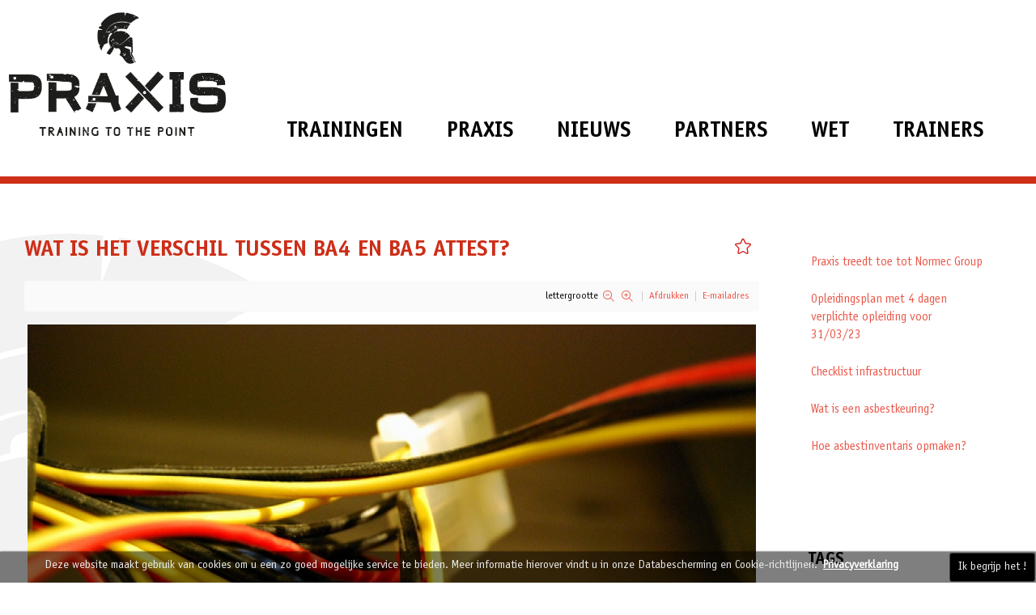

--- FILE ---
content_type: text/html; charset=utf-8
request_url: https://www.praxistraining.be/nieuw/item/334-wat-is-een-ba4-ba5-attest
body_size: 7806
content:
<!DOCTYPE HTML><html lang=nl-nl dir=ltr data-config='{"twitter":0,"plusone":0,"facebook":0,"style":"praxistraining"}'><head><meta charset=utf-8><meta http-equiv=X-UA-Compatible content="IE=edge"><meta name=viewport content="width=device-width, initial-scale=1"><base href=https://www.praxistraining.be/nieuw/item/334-wat-is-een-ba4-ba5-attest /><meta name=keywords content="BA4, BA5, elektriciteit, preventie, wetgeving, attest, praxis, praxis training, training to the point"/><meta name=title content="Wat is het verschil tussen BA4 en BA5 attest?"/><meta name=author content=PraxisTraining /><meta http-equiv=content-type content="text/html; charset=utf-8"/><meta name=description content="Praxis verzamelt voor u interessante nieuwsberichten machines, klanten, partners, wetgeving en arbeidsongevallen"/><meta name=generator content="Joomla! - Open Source Content Management"/><title>Wat is het verschil tussen BA4 en BA5 attest?</title><link href=/templates/praxis/favicon.ico rel="shortcut icon" type=image/vnd.microsoft.icon /><link href=/media/k2/assets/css/magnific-popup.css?v2.7.0 rel=stylesheet /><link href=/media/k2/assets/css/k2.fonts.css?v2.7.0 rel=stylesheet /><link href=/components/com_k2/css/k2.css?v2.7.0 rel=stylesheet /><link href=/components/com_rsform/assets/calendar/calendar.css rel=stylesheet /><link href=/components/com_rsform/assets/css/front.css rel=stylesheet /><link href=/media/plg_jchoptimize/css/pro-jquery.lazyloadxt.fadein.css rel=stylesheet /><link rel=stylesheet href=/media/plg_jchoptimize/assets/nz/0/003fb868ff67f6cffeebcb124c127a8c.css /> <script src=/media/plg_jchoptimize/assets/nz/0/cb3e133d18383fc2fbf224c3c9590253.js></script> <script src=/media/k2/assets/js/jquery.magnific-popup.min.js?v2.7.0></script> <script src="/media/k2/assets/js/k2.frontend.js?v2.7.0&amp;sitepath=/"></script> <script src=/components/com_rsform/assets/js/scriptnew.js></script> <script src=/media/plg_jchoptimize/js/pro-jquery.lazyloadxt.js></script> <script src=/media/plg_jchoptimize/assets/nz/1/cb3e133d18383fc2fbf224c3c9590253.js></script> <script src=/media/widgetkit/uikit-5162a8c4.js></script> <script src=/media/widgetkit/wk-scripts-574737ea.js></script> <script>jQuery(document).ready(function($){$("#cookiesck").remove();$("body").append("<div id=\"cookiesck\"/>");$("#cookiesck").append("<span class=\"cookiesck_inner\">Deze website maakt gebruik van cookies om u een zo goed mogelijke service te bieden. Meer informatie hierover vindt u in onze Databescherming en Cookie-richtlijnen.</span>").append("<a href=\"/images/WETGEVING/PRIVACYBELEID-GDPR.pdf\"  target=\"_blank\" id=\"cookiesck_leesmore\">Privacyverklaring</a>").append("<div id=\"cookiesck_accept\">Ik begrijp het !</div>").append("<div style=\"clear:both;\"></div>");});jQuery(document).ready(function(){function setCookie(c_name,value,exdays)
{var exdate=new Date();exdate.setDate(exdate.getDate()+exdays);var c_value=escape(value)+((exdays==null)?"":"; expires="+exdate.toUTCString())+"; path=/";document.cookie=c_name+"="+c_value;}
function readCookie(name){var nameEQ=name+"=";var cooks=document.cookie.split(';');for(var i=0;i<cooks.length;i++){var c=cooks[i];while(c.charAt(0)==' ')c=c.substring(1,c.length);if(c.indexOf(nameEQ)==0)return c.substring(nameEQ.length,c.length);}
return null;}
var $cookieck=jQuery('#cookiesck');var $jb_infoaccept=jQuery('#cookiesck_accept');var cookiesck=readCookie('cookiesck');$cookieck.hide();if(!(cookiesck=="yes")){$cookieck.show();$jb_infoaccept.click(function(){setCookie("cookiesck","yes",365);jQuery.post('https://www.praxistraining.be/nieuw/item/334-wat-is-een-ba4-ba5-attest','set_cookie=1',function(){});$cookieck.slideUp('slow');});}});jQuery.extend(jQuery.lazyLoadXT,{selector:'img[data-jchll=true]',forceLoad:true});jQuery(window).on('ajaxComplete',function(){setTimeout(function(){jQuery(window).lazyLoadXT();},50);});</script><link rel=apple-touch-icon-precomposed href=/templates/praxis/apple_touch_icon.png> <script src=/media/plg_jchoptimize/assets/nz/2/cb3e133d18383fc2fbf224c3c9590253.js></script> <script src=/templates/praxis/warp/vendor/uikit/js/components/autocomplete.js></script> <script src=/templates/praxis/warp/vendor/uikit/js/components/search.js></script> <script src=/templates/praxis/warp/vendor/uikit/js/components/tooltip.js></script> <script src=/media/plg_jchoptimize/assets/nz/3/cb3e133d18383fc2fbf224c3c9590253.js></script> <script>(function(w,d,s,l,i){w[l]=w[l]||[];w[l].push({'gtm.start':new Date().getTime(),event:'gtm.js'});var f=d.getElementsByTagName(s)[0],j=d.createElement(s),dl=l!='dataLayer'?'&l='+l:'';j.async=true;j.src='https://www.googletagmanager.com/gtm.js?id='+i+dl;f.parentNode.insertBefore(j,f);})(window,document,'script','dataLayer','GTM-N4KV2K8J');</script> <script async src="https://www.googletagmanager.com/gtag/js?id=G-VW67TLBBBY"></script> <script>window.dataLayer=window.dataLayer||[];function gtag(){dataLayer.push(arguments);}
gtag('js',new Date());gtag('config','G-VW67TLBBBY');</script><link rel=icon href=/favicon.ico><link rel=apple-touch-icon sizes=57x57 href=/apple-icon-57x57.png><link rel=apple-touch-icon sizes=60x60 href=/apple-icon-60x60.png><link rel=apple-touch-icon sizes=72x72 href=/apple-icon-72x72.png><link rel=apple-touch-icon sizes=76x76 href=/apple-icon-76x76.png><link rel=apple-touch-icon sizes=114x114 href=/apple-icon-114x114.png><link rel=apple-touch-icon sizes=120x120 href=/apple-icon-120x120.png><link rel=apple-touch-icon sizes=144x144 href=/apple-icon-144x144.png><link rel=apple-touch-icon sizes=152x152 href=/apple-icon-152x152.png><link rel=apple-touch-icon sizes=180x180 href=/apple-icon-180x180.png><link rel=icon type=image/png sizes=192x192 href=/android-icon-192x192.png><link rel=icon type=image/png sizes=32x32 href=/favicon-32x32.png><link rel=icon type=image/png sizes=96x96 href=/favicon-96x96.png><link rel=icon type=image/png sizes=16x16 href=/favicon-16x16.png><link rel=manifest href=/site.webmanifest><link rel=mask-icon href=/safari-pinned-tab.svg color=#cd2d17><meta name=msapplication-TileColor content=#cd2d17><meta name=msapplication-config content=/browserconfig.xml><meta name=theme-color content=#ffffff><noscript><style>img[data-jchll=true]{display:none}</style> </noscript> </head><body class="tm-sidebar-b-right tm-sidebars-1 tm-noblog"><noscript><iframe src="https://www.googletagmanager.com/ns.html?id=GTM-N4KV2K8J"
height=0 width=0 style=display:none;visibility:hidden></iframe></noscript><nav class=tm-navbar><div class="uk-container uk-container-center"><div class=tm-navbar-center><div class="center tm-nav-logo uk-visible-large"> <a class=center href=https://www.praxistraining.be><style>*{padding:0;margin:0}.fit{max-width:100%;max-height:100%}.center{display:block;margin:auto}</style><p><img class="center fit" src=/images/LOGO-PRAXIS.png srcset="" alt="Praxis Training" width=268 height=153 /></p></a> </div><div class="tm-nav uk-visible-large"><div class=tm-nav-wrapper><ul class="uk-navbar-nav uk-hidden-small" data-uk-scrollspy-nav="{closest: 'li', smoothscroll: true}"> <li><a href=/opleidingen>Trainingen</a></li><li><a href=/over-praxis>PRAXIS</a></li><li><a href=/nieuw>Nieuws</a></li><li class=uk-active><a href=#top class=displaynone></a></li><li><a href=/partners>Partners</a></li><li><a href=/wetgeving-veiligheid>Wet</a></li><li><a href=/trainers>Trainers</a></li></ul></div></div> <a href=#offcanvas class="uk-navbar-toggle uk-hidden-large uk-navbar-flip" data-uk-offcanvas></a> <div class="uk-navbar-content uk-hidden-large"><a class=tm-logo-small href=https://www.praxistraining.be> <img src=/images/LOGOMobile2.png srcset="" alt=logo width=232 height=160 class="uk-responsive-height uk-responsive-width"/></a></div></div></div></nav><div class=tm-wrapper><div id=tm-middle class=tm-block><div><div class="uk-container uk-container-center"><div class="tm-middle uk-grid" data-uk-grid-match data-uk-grid-margin><div class="tm-main uk-width-medium-3-4"> <main class=tm-content><div id=system-message-container> </div> <span id=startOfPageId334></span> <div id=k2Container class="itemView itemIsFeatured"><div class=itemHeader><h2 class=itemTitle> Wat is het verschil tussen BA4 en BA5 attest? </h2></div><div class=itemToolbar><ul> <li> <span class=itemTextResizerTitle>lettergrootte</span> <a href=# id=fontDecrease> <span>lettergrootte verkleinen</span> </a> <a href=# id=fontIncrease> <span>Lettergrootte verkleinen</span> </a> </li> <li> <a class=itemPrintLink rel=nofollow href="/nieuw/item/334-wat-is-een-ba4-ba5-attest?tmpl=component&amp;print=1" onclick="window.open(this.href,'printWindow','width=900,height=600,location=no,menubar=no,resizable=yes,scrollbars=yes'); return false;"> <span>Afdrukken</span> </a> </li> <li> <a class=itemEmailLink rel=nofollow href="/component/mailto/?tmpl=component&amp;template=yoo_stage&amp;link=4d2af40f25d4abc31adfce49c41efe943e78f726" onclick="window.open(this.href,'emailWindow','width=400,height=350,location=no,menubar=no,resizable=no,scrollbars=no'); return false;"> <span>E-mailadres</span> </a> </li> </ul><div class=clr></div></div><div class=itemBody><div class=itemImageBlock> <span class=itemImage> <a data-k2-modal=image href=/media/k2/items/cache/d6e0c71ca3722c71ddd73a242718257f_XL.jpg title="Klik om afbeelding te bekijken"> <img src=/media/k2/items/cache/d6e0c71ca3722c71ddd73a242718257f_XL.jpg alt="Wat is het verschil tussen BA4 en BA5 attest?" style="width:900px; height:auto;"/> </a> </span> <div class=clr></div></div><div class=itemIntroText><p>In wetgeving en preventie goochelen ze graag met afkortingen.</p><blockquote style="background-color: #f5f5f5;">Waarvoor staan de codes BA4 en BA5 ?</blockquote></div><div class=itemFullText><p><img src=/images/electricity.png alt=electricity width=90 height=90 style="margin: 2px 20px 6px 0px; float: left;"/>Het BA4 of BA5 attest duidt het <strong>bevoegdheidsniveau</strong> van werken<strong> in en rond elektrische installaties</strong> aan.</p><p>Volgens het Algemeen Reglement op de Elektrische Installaties (AREI) is de&nbsp;<strong>toegang tot elektrische installaties</strong> <strong>exclusief voorbehouden</strong> worden aan werknemers die beschikken over de nodige bekwaamheid.</p><p>Een KB van 24 april 2004 omschrijft de bekwaamheid van personen:</p><p class=uk-h3>Code BA4 - gewaarschuwden<strong class=uk-h3>&nbsp;</strong></p><ul> <li>Personen die&nbsp;<strong>voldoende onderricht werden over de elektrische risico’s</strong>&nbsp;verbonden aan de hen toevertrouwde werkzaamheden, ofwel...</li> <li>Permanent worden<strong> bewaakt door een vakbekwaam persoon</strong> tijdens de hen toevertrouwde werkzaamheden</li> <li>vb.&nbsp;onderhoudspersoneel van elektrische installaties</li> </ul><p class=uk-h3>Code BA5 - vakbekwamen</p><ul> <li>Personen die via&nbsp;<strong>kennis, verkregen door opleiding</strong>&nbsp;of ervaring, de gevaren verbonden aan de uit te voeren werkzaamheden <strong>zelf kunnen inschatten</strong> en de <strong>maatregelen kunnen bepalen</strong> om specifieke risico’s te elimineren.</li> <li>vb.&nbsp;technici belast met de uitbating van elektrische installaties</li> </ul><p class=uk-h3>Opleiding verplicht!</p><p><img src=/images/opleiding.png alt=opleiding style="margin: 2px 20px 6px 0px; float: left;"/>Op basis van de resultaten van de <strong>risicoanalyse elektriciteit</strong> in het bedrijf krijgen de werknemers een <strong>aangepaste opleiding.</strong></p><p>Zo hebben de werknemers de <strong>vereiste competenties</strong> om te werken aan de <strong>specifieke elektrische installatie</strong> in het bedrijf.&nbsp;</p><blockquote style="background-color: #f5f5f5;">Na het volgen van een opleiding dient de <strong>werkgever zijn werknemers bevoegd te verklaren.</strong></blockquote><p>Er is dus een <strong>verschil</strong> tussen <span style="color: #ff0000;">"een opleiding volgen"</span> en <span style="color: #3366ff;">"een werknemer bevoegd verklaren"</span>.</p><p><strong><a href=/images/BA4-BA5_voorbeeld_bevoegdheidsverklaring_NL_FR_EN_Praxis.docx>Download hier een voorbeeld bevoegdheidsverklaring (NL / FR / EN)</a></strong></p><p class=uk-h3>Bevoegd verklaren</p><p>Voor het bevoegd verklaren moet de werkgever rekening houden met 3 punten:</p><ol> <li><strong>Kennis van de medewerker</strong> over de risico’s van de elektrische installaties = opleiding</li> <li><strong>Aard en verscheidenheid van de elektrische installaties</strong> waarvoor deze kennis geldt</li> <li><strong>Aard en verscheidenheid</strong> <strong>van de werkzaamheden</strong> die door de betrokkene moeten worden uitgevoerd.</li> </ol><p>Het <strong>BA4 of BA5 attest</strong> is dus:</p><p><img src=/images/document.png alt=document style="margin: 2px 20px 6px 0px; float: left;"/>Een <strong>schriftelijk document</strong> door de <strong>werkgever opgesteld</strong> waardoor de werknemers weten voor welke delen van de installatie en voor welke werkzaamheden aan deze delen zij bevoegd (gewaarschuwd of vakbekwaam) verklaard zijn.</p><blockquote>Opgelet! <strong>Geen risicoanalyse</strong>&nbsp;van de elektrische installatie in het bedrijf?</blockquote><blockquote>Onmogelijk een<strong>&nbsp;attest BA4 of BA5</strong>&nbsp;op te maken.</blockquote><p>Meer info: <a href=/over-praxis/wetgeving/wetgeving-elektrische-veiligheid-ba4-ba5>check hier onze afdeling wetgeving.</a></p></div><div class=clr></div><div class=clr></div></div><div class=itemLinks><div class=itemCategory> <span>Gepubliceerd in</span> <a href=/nieuw/itemlist/category/15-faq>FAQ</a> </div><div class=itemTagsBlock> <span>Getagged onder</span> <ul class=itemTags> <li><a href=/nieuw/itemlist/tag/wetgeving>wetgeving</a></li> <li><a href=/nieuw/itemlist/tag/BA4%20gewaarschuwden>BA4 gewaarschuwden</a></li> <li><a href=/nieuw/itemlist/tag/BA5>BA5</a></li> <li><a href=/nieuw/itemlist/tag/BA4>BA4</a></li> <li><a href=/nieuw/itemlist/tag/BA5%20vakbekwamen>BA5 vakbekwamen</a></li> <li><a href=/nieuw/itemlist/tag/AREI>AREI</a></li> <li><a href=/nieuw/itemlist/tag/faq>faq</a></li> </ul><div class=clr></div></div><div class=clr></div></div><div class=itemRelated><h3>Gerelateerde items (op tag)</h3><ul> <li class=even> <a class=itemRelTitle href=/nieuw/item/936-hoe-lang-gaat-veiligheidsharnas-mee>Hoe lang gaat veiligheidsharnas mee?</a> </li> <li class=odd> <a class=itemRelTitle href=/nieuw/item/914-referentie-door-katrien-coene>Referentie door Katrien Coene</a> </li> <li class=even> <a class=itemRelTitle href=/nieuw/item/889-referentie-door-bryan-lintermans>Referentie door Bryan Lintermans</a> </li> <li class=odd> <a class=itemRelTitle href=/nieuw/item/888-referentie-door-isabelle-de-sloover>Referentie door Isabelle De Sloover</a> </li> <li class=even> <a class=itemRelTitle href=/nieuw/item/884-referentie-door-berend-desmet>Referentie door Berend Desmet</a> </li> <li class=clr></li> </ul><div class=clr></div></div><div class=clr></div><div class=itemBackToTop> <a class=k2Anchor href=/nieuw/item/334-wat-is-een-ba4-ba5-attest#startOfPageId334> terug naar boven </a> </div><div class=clr></div></div></main> </div><aside class="tm-sidebar-b uk-width-medium-1-4"><div class="uk-panel uk-panel-box"><div id=k2ModuleBox141 class=k2ItemsBlock><ul> <li class=even> <a class=moduleItemTitle href=/nieuw/item/960-praxis-treedt-toe-tot-normec-group>Praxis treedt toe tot Normec Group</a> <div class=clr></div><div class=clr></div><div class=clr></div></li> <li class=odd> <a class=moduleItemTitle href=/nieuw/item/959-opleidingsplan-met-4-dagen-verplichte-opleiding-voor-31-03-23>Opleidingsplan met 4 dagen verplichte opleiding voor 31/03/23</a> <div class=clr></div><div class=clr></div><div class=clr></div></li> <li class=even> <a class=moduleItemTitle href=/nieuw/item/958-checklist-infrastructuur>Checklist infrastructuur</a> <div class=clr></div><div class=clr></div><div class=clr></div></li> <li class=odd> <a class=moduleItemTitle href=/nieuw/item/957-wat-is-een-asbestkeuring>Wat is een asbestkeuring?</a> <div class=clr></div><div class=clr></div><div class=clr></div></li> <li class="even lastItem"> <a class=moduleItemTitle href=/nieuw/item/956-hoe-asbestinventaris-opmaken>Hoe asbestinventaris opmaken?</a> <div class=clr></div><div class=clr></div><div class=clr></div></li> <li class=clearList></li> </ul> </div> </div><div class="uk-panel uk-panel-box"><h3 class=uk-panel-title>Tags</h3><div id=k2ModuleBox142 class=k2TagCloudBlock> <a href=/nieuw/itemlist/tag/asbest style=font-size:100% title="22 items tagged with asbest"> asbest	</a> <a href="/nieuw/itemlist/tag/asbest eenvoudige handelingen" style=font-size:100% title="12 items tagged with asbest eenvoudige handelingen"> asbest eenvoudige handelingen	</a> <a href=/nieuw/itemlist/tag/BA4 style=font-size:100% title="15 items tagged with BA4"> BA4	</a> <a href=/nieuw/itemlist/tag/bouw style=font-size:100% title="20 items tagged with bouw"> bouw	</a> <a href=/nieuw/itemlist/tag/EHBO style=font-size:100% title="15 items tagged with EHBO"> EHBO	</a> <a href="/nieuw/itemlist/tag/elektrische stapelaar" style=font-size:100% title="26 items tagged with elektrische stapelaar"> elektrische stapelaar	</a> <a href=/nieuw/itemlist/tag/graafmachine style=font-size:100% title="24 items tagged with graafmachine"> graafmachine	</a> <a href=/nieuw/itemlist/tag/heftruck style=font-size:100% title="96 items tagged with heftruck"> heftruck	</a> <a href=/nieuw/itemlist/tag/hoogwerker style=font-size:100% title="21 items tagged with hoogwerker"> hoogwerker	</a> <a href=/nieuw/itemlist/tag/logistiek style=font-size:100% title="14 items tagged with logistiek"> logistiek	</a> <a href="/nieuw/itemlist/tag/mobiele arbeidsmiddelen" style=font-size:100% title="15 items tagged with mobiele arbeidsmiddelen"> mobiele arbeidsmiddelen	</a> <a href="/nieuw/itemlist/tag/openbare besturen" style=font-size:100% title="30 items tagged with openbare besturen"> openbare besturen	</a> <a href=/nieuw/itemlist/tag/reachtruck style=font-size:100% title="16 items tagged with reachtruck"> reachtruck	</a> <a href=/nieuw/itemlist/tag/rolsteiger style=font-size:100% title="20 items tagged with rolsteiger"> rolsteiger	</a> <a href=/nieuw/itemlist/tag/steiger style=font-size:100% title="13 items tagged with steiger"> steiger	</a> <a href=/nieuw/itemlist/tag/veiligheid style=font-size:100% title="21 items tagged with veiligheid"> veiligheid	</a> <a href=/nieuw/itemlist/tag/voeding style=font-size:100% title="16 items tagged with voeding"> voeding	</a> <a href=/nieuw/itemlist/tag/welzijnsalfabet style=font-size:100% title="27 items tagged with welzijnsalfabet"> welzijnsalfabet	</a> <a href="/nieuw/itemlist/tag/werken op hoogte" style=font-size:100% title="38 items tagged with werken op hoogte"> werken op hoogte	</a> <a href=/nieuw/itemlist/tag/wetgeving style=font-size:100% title="12 items tagged with wetgeving"> wetgeving	</a> <div class=clr></div></div></div><div class="uk-panel uk-panel-box"><h3 class=uk-panel-title>In de kijker trainingen</h3><ul> <li><a href=/opleidingen/opleiding/13-heftruck-training title="Opleiding heftruck">Opleiding heftruck</a></li> <li><a href=/opleidingen/opleiding/12-graafmachine-training title="Opleiding graafmachine">Opleiding graafmachine</a></li> <li><a href=/opleidingen/opleiding/496-asbestinventarisatie title="Opleiding asbestdeskundige">Opleiding asbestdeskundige</a></li> <li><a href=/opleidingen/opleiding/20-asbest-slopen-en-verwijderen-32u title="Opleiding asbest verwijderen">Opleiding asbest verwijderen</a></li> <li><a href=/opleidingen/opleiding/227-hoogwerker title="Opleiding hoogwerker">Opleiding hoogwerker</a></li> <li><a href=/opleidingen/opleiding/278-reachtruck-training title="Opleiding reachtruck">Opleiding reachtruck</a></li> <li><a href=/opleidingen/opleiding/92-ba4-gewaarschuwden title="Opleiding ba4">Opleiding BA4</a></li> <li><a href=/opleidingen/opleiding/91-ba5-vakbekwamen title="Opleiding BA5">Opleiding BA5</a></li> <li><a href=/opleidingen/opleiding/204-vca-veiligheid-voor-operationeel-leidinggevenden-vol-vca title="opleiding vol vca">Opleiding VOL-VCA</a></li> <li><a href=/opleidingen/opleiding/208-vca-basisveiligheid-b-vca title="Opleiding B-VCA">Opleiding B-VCA</a></li> <li><a href=/opleidingen/opleiding/562-veiligheidscoordinator-niveau-b-80-uur title="Opleiding veiligheidscoördinator">Opleiding veiligheidscoördinator</a></li> <li><a href=/opleidingen/opleiding/375-preventieadviseur-basiscursus-niveau-3 title="Opleiding preventieadviseur niveau 3">Opleiding preventieadviseur niveau 3</a></li> <li><a href=/opleidingen/opleiding/444-preventieadviseur-niveau-2 title="Opleiding preventieadviseur niveau 2">Opleiding preventieadviseur niveau 2</a></li> <li><a href=/opleidingen/opleiding/541-preventieadviseur-niveau-1 title="Opleiding preventieadviseur niveau 1">Opleiding preventieadviseur niveau 1</a></li> <li><a href=/opleidingen/opleiding/519-vertrouwenspersoon-basisopleiding title="Opleiding vertrouwenspersoon">Opleiding vertrouwenspersoon</a></li> <li><a href=/opleidingen/opleiding/529-chroom-6-blootstelling-en-herkennen title="Opleiding chroom 6">Opleiding chroom 6</a></li> <li><a href=/opleidingen/opleiding/230-aanslaan-en-verplaatsen-van-kritieke-lasten-rigging title="Opleiding aanslaan van lasten">Opleiding aanslaan van lasten</a></li> <li><a href=/opleidingen/opleidingen/opleiding/11-autolaadkraan-training title="Opleiding autolaadkraan">Opleiding autolaadkraan</a></li> <li><a href=/opleidingen/opleiding/276-rolbrug-training title="Opleiding rolbrug">Opleiding rolbrug</a></li> <li><a href=/opleidingen/opleiding/160-verreiker-training title="Opleiding verreiker">Opleiding verreiker</a></li> <li><a href=/opleidingen/opleiding/263-torenkraan title="Opleiding torenkraan">Opleiding torenkraan</a></li> </ul></div></aside></div></div></div></div><div id=tm-bottom-b class="uk-block-primary tm-block tm-block-primary tm-primary"><div><div class="uk-container uk-container-center"><section class="tm-bottom-b uk-grid" data-uk-grid-match="{target:'> div > .uk-panel'}" data-uk-grid-margin> <div class=uk-width-1-1><div class="uk-panel uk-panel-box uk-panel-box-primary"><h4 class=uk-margin-large-bottom>Snelle links</h4><div id=wk-gridad0 class="uk-grid-width-1-1 uk-grid-width-small-1-2 uk-grid-width-medium-1-4 uk-grid-width-large-1-4 uk-grid-width-xlarge-1-4 uk-grid uk-grid-match uk-text-left " data-uk-grid-match="{target:'&gt; div &gt; .uk-panel', row:true}" data-uk-grid-margin=""><div class=uk-row-first><div class=uk-panel style="min-height: 145px;"><div class=uk-margin><ul class="uk-list uk-list-space"> <li><a href=/over-praxis>Over Praxis</a></li> <li><a href=/over-praxis/team-praxis>Team Praxis</a></li> <li><a href=/nieuw/itemlist/category/6-referenties>Referenties</a></li> <li><a href=/join-our-team>Vacatures</a></li> <li><a href=/sitemap>Sitemap</a></li> </ul> </div> </div> </div><div><div class=uk-panel style="min-height: 145px;"><div class=uk-margin><ul class="uk-list uk-list-space"> <li><a href=/opleidingen>Boek een opleiding</a></li> <li><a href=mailto:info@praxistraining.be>Meer info of een klacht?</a></li> <li><a href=/images/WETGEVING/PRIVACYBELEID-GDPR.pdf>Privacybeleid</a></li> <li><a href=/images/WETGEVING/INT010010-V5-2025-12-Algemene-voorwaarden-NL-FR-EN.pdf>Algemene voorwaarden</a></li> <li><a href=/nieuw/itemlist/category/15-faq>FAQ</a></li> </ul> </div> </div> </div><div class="uk-width-1-1 uk-contrast"> <span style="font-size: 150%; color: #ffc500; margin-bottom: 8px;">★★★★★</span> <div itemscope itemtype=http://schema.org/Product><meta itemprop=name content=Praxis /><div itemprop=aggregateRating itemscope itemtype=http://schema.org/AggregateRating><p> Praxis Training krijgt een <span itemprop=ratingValue>8.8</span><meta itemprop=bestRating content=10 />&nbsp;uit 10 op basis van <span itemprop=ratingCount>14086</span> beoordelingen. </p></div></div></div></div></section></div></div></div><footer class=tm-footer><div class="uk-container uk-container-center"><div class=uk-clearfix><div class=uk-align-medium-left><div class=uk-panel><p>Praxis | Kruisstraat 16, 8870 Izegem | T 0491 180 180 | <a href=mailto:info@praxistraining.be>info@praxistraining.be</a> | BE0647773621</p></div></div><div class=uk-align-medium-right><div class=uk-panel><p> <a href=https://nl-nl.facebook.com/Praxistraining/ target=_blank class="uk-icon-small uk-icon-facebook"></a>&nbsp;&nbsp;&nbsp; <a href=https://www.linkedin.com/company/praxis---training-to-the-point target=_blank class="uk-icon-small uk-icon-linkedin"></a>&nbsp;&nbsp;&nbsp; <a href=https://www.youtube.com/channel/UCuQF3slsfD_aMg8rB4LaQpw/ target=_blank class="uk-icon-small uk-icon-youtube"></a>&nbsp;&nbsp;&nbsp; <a href=https://www.instagram.com/praxis.training target=_blank class="uk-icon-small uk-icon-instagram"></a> </p></div></div></div></div></footer></div> <script>(function(i,s,o,g,r,a,m){i['GoogleAnalyticsObject']=r;i[r]=i[r]||function(){(i[r].q=i[r].q||[]).push(arguments)},i[r].l=1*new Date();a=s.createElement(o),m=s.getElementsByTagName(o)[0];a.async=1;a.src=g;m.parentNode.insertBefore(a,m)})(window,document,'script','https://www.google-analytics.com/analytics.js','ga');ga('create','UA-79750431-1','auto');ga('send','pageview');</script> <script>(function(h,o,t,j,a,r){h.hj=h.hj||function(){(h.hj.q=h.hj.q||[]).push(arguments)};h._hjSettings={hjid:922014,hjsv:6};a=o.getElementsByTagName('head')[0];r=o.createElement('script');r.async=1;r.src=t+h._hjSettings.hjid+j+h._hjSettings.hjsv;a.appendChild(r);})(window,document,'https://static.hotjar.com/c/hotjar-','.js?sv=');</script><div id=offcanvas class=uk-offcanvas><div class="uk-offcanvas-bar uk-offcanvas-bar-flip"><div class=uk-panel><style>.well{background:#f2f2f2 !important;border:1px solid}.telefoongsm{width:70%}.rs_featured{background:white !important;border:1px solid #64615e;padding:25px !important}.rs_event_detail{margin:0 1px 5px !important}@media (min-width:768px){.uk-width-medium-1-3,.uk-width-medium-2-6{width:32.333%}}}</style></div><ul class="uk-nav uk-nav-offcanvas"> <li><a href=/opleidingen>Trainingen</a></li><li><a href=/over-praxis>PRAXIS</a></li><li class=uk-active><a href=/nieuw>Nieuws</a></li><li><a href=/ class=displaynone></a></li><li><a href=/partners>Partners</a></li><li><a href=/wetgeving-veiligheid>Wet</a></li><li><a href=/trainers>Trainers</a></li></ul></div></div></body></html>

--- FILE ---
content_type: application/javascript
request_url: https://www.praxistraining.be/components/com_rsform/assets/js/scriptnew.js
body_size: 5247
content:
var RSFormProCalendars = {};
var RSFormProPrices = {};

if (typeof RSFormPro != 'object') {
	var RSFormPro = {};
}

var RSFormProUtils = {
	hasClass: function (el, name) {
		return new RegExp('(\\s|^)' + name + '(\\s|$)').test(el.className);
	},
	addClass: function(el, name) {
		if (!RSFormProUtils.hasClass(el, name)) {
			el.className += (el.className ? ' ' : '') + name;
		}
	},
	removeClass: function(el, name) {
		if (RSFormProUtils.hasClass(el, name)) {
			el.className = el.className.replace(new RegExp('(\\s|^)' + name + '(\\s|$)'),' ').replace(/^\s+|\s+$/g, '');
		}
	}
};

RSFormPro.Forms = {};

function isset () {
  // http://kevin.vanzonneveld.net
  // +   original by: Kevin van Zonneveld (http://kevin.vanzonneveld.net)
  // +   improved by: FremyCompany
  // +   improved by: Onno Marsman
  // +   improved by: Rafał Kukawski
  // *     example 1: isset( undefined, true);
  // *     returns 1: false
  // *     example 2: isset( 'Kevin van Zonneveld' );
  // *     returns 2: true
  var a = arguments,
    l = a.length,
    i = 0,
    undef;

  if (l === 0) {
    throw new Error('Empty isset');
  }

  while (i !== l) {
    if (a[i] === undef || a[i] === null) {
      return false;
    }
    i++;
  }
  return true;
}

function refreshCaptcha(componentId, captchaPath)
{
	if(!captchaPath) captchaPath = 'index.php?option=com_rsform&task=captcha&componentId=' + componentId;
	document.getElementById('captcha' + componentId).src = captchaPath + '&' + Math.random();
	document.getElementById('captchaTxt' + componentId).value='';
	document.getElementById('captchaTxt' + componentId).focus();
}

function number_format(number, decimals, dec_point, thousands_sep)
{
    var n = number, prec = decimals;
    n = !isFinite(+n) ? 0 : +n;
    prec = !isFinite(+prec) ? 0 : Math.abs(prec);
    var sep = (typeof thousands_sep == "undefined") ? ',' : thousands_sep;
    var dec = (typeof dec_point == "undefined") ? '.' : dec_point;
 
    var s = (prec > 0) ? n.toFixed(prec) : Math.round(n).toFixed(prec); //fix for IE parseFloat(0.55).toFixed(0) = 0;
 
    var abs = Math.abs(n).toFixed(prec);
    var _, i;
 
    if (abs >= 1000) {
        _ = abs.split(/\D/);
        i = _[0].length % 3 || 3;
 
        _[0] = s.slice(0,i + (n < 0)) +
              _[0].slice(i).replace(/(\d{3})/g, sep+'$1');
 
        s = _.join(dec);
    } else {
        s = s.replace('.', dec);
    }
 
    return s;
}

function buildXmlHttp()
{
	var xmlHttp;
	try
	{
		xmlHttp=new XMLHttpRequest();
	}
	catch (e)
	{
		try
		{
			xmlHttp=new ActiveXObject("Msxml2.XMLHTTP");
		}
		catch (e)
		{
			try
			{
				xmlHttp=new ActiveXObject("Microsoft.XMLHTTP");
			}
			catch (e)
			{
				alert("Your browser does not support AJAX!");
				return false;
			}
		}
	}
	return xmlHttp;
}

function ajaxValidation(form, page)
{
	try
	{
		var el = form.elements.length;
	}
	catch (err)
	{
		form = this;
	}
		
	var xmlHttp = buildXmlHttp();
	var url = '';
	if (typeof rsfp_ajax_url != 'undefined') {
		url = rsfp_ajax_url;
	} else {
		url = 'index.php?option=com_rsform&task=ajaxValidate';
	}
	
	var params = new Array();
	var submits = new Array();
	var success = false;
	var formId = 0;
	for (i=0; i<form.elements.length; i++)
	{
		// don't send an empty value
		if (!form.elements[i].name) continue;
		if (form.elements[i].name.length == 0) continue;
		// check if the checkbox is checked
		if (form.elements[i].type == 'checkbox' && form.elements[i].checked == false) continue;
		// check if the radio is selected
		if (form.elements[i].type == 'radio' && form.elements[i].checked == false) continue;
		
		if (form.elements[i].type == 'submit')
		{
			submits.push(form.elements[i]);
			form.elements[i].disabled = true;
		}
		
		// check if form is a dropdown with multiple selections
		if (form.elements[i].type == 'select-multiple')
		{
			for (var j=0; j<form.elements[i].options.length; j++)
				if (form.elements[i].options[j].selected)
					params.push(form.elements[i].name + '=' + encodeURIComponent(form.elements[i].options[j].value));
			
			continue;
		}
		
		if (form.elements[i].name == 'form[formId]')
			formId = form.elements[i].value;
		
		params.push(form.elements[i].name + '=' + encodeURIComponent(form.elements[i].value));
	}
	
	if (typeof ajaxExtraValidationScript[formId] == 'function') {
		ajaxExtraValidationScript[formId]('beforeSend', formId, {'url': url, 'params': params});
	}
	
	if (page) {
		params.push('page=' + page);
	}
	
	params = params.join('&');
	
	xmlHttp.open("POST", url, false);

	//Send the proper header information along with the request
	xmlHttp.setRequestHeader("Content-type", "application/x-www-form-urlencoded");
	//xmlHttp.setRequestHeader("Content-length", params.length);
	//xmlHttp.setRequestHeader("Connection", "close");
	xmlHttp.send(params);
	var success = true;
	
	if (xmlHttp.responseText.indexOf("\n") != -1)
	{
		var response = xmlHttp.responseText.split("\n");
		// All spans set to no error
		var ids = response[0].split(',');
		for (var i=0; i<ids.length; i++)
			if (!isNaN(parseInt(ids[i])) && document.getElementById('component'+ids[i]))
				document.getElementById('component'+ids[i]).className = 'formNoError';
			
		// Show errors
		var ids = response[1].split(',');
		for (var i=0; i<ids.length; i++)
			if (!isNaN(parseInt(ids[i])) && document.getElementById('component'+ids[i]))
			{
				document.getElementById('component'+ids[i]).className = 'formError';
				success = false;
			}
		
		if (response.length == 4)
		{
			page = parseInt(response[2]) - 1;
			totalPages = parseInt(response[3]);
			rsfp_changePage(formId, page, totalPages, false);
		}
		
		if (typeof ajaxExtraValidationScript[formId] == 'function') {
			ajaxExtraValidationScript[formId]('afterSend', formId, {'url': url, 'params': params, 'response': response});
		}
	}
	
	for (var i=0; i<submits.length; i++)
		submits[i].disabled = false;
	
	if (success == false && document.getElementById('rsform_error_' + formId))
	{
		try {
			document.getElementById('rsform_error_' + formId).style.display = 'block';
		}
		catch (err) { }
	}
	
	if (success == true) {
		try {
			document.getElementById('rsform_error_' + formId).style.display = 'none';
		}
		catch (err) { }
	}
	
	return success;
}

var ajaxExtraValidationScript = {};

function rsfp_addEvent(obj, evType, fn){ 
 if (obj.addEventListener){ 
   obj.addEventListener(evType, fn, false); 
   return true; 
 } else if (obj.attachEvent){ 
   var r = obj.attachEvent("on"+evType, fn); 
   return r; 
 } else { 
   return false; 
 } 
}

function rsfp_getForm(formId)
{
	if (typeof RSFormPro.Forms[formId] == 'undefined') {
		var formIds = document.getElementsByName('form[formId]');
		for (var i=0; i<formIds.length; i++)
		{
			if (parseInt(formIds[i].value) != parseInt(formId))
				continue;
			
			var form = formIds[i].parentNode;		
			if (form.tagName == 'FORM' || form.nodeName == 'FORM') {
				RSFormPro.Forms[formId] = form;
				return form;
			}
			
			while (form.parentNode)
			{
				form = form.parentNode;
				if (form.tagName == 'FORM' || form.nodeName == 'FORM') {
					RSFormPro.Forms[formId] = form;
					return form;
				}
			}
		}
	}
	
	return RSFormPro.Forms[formId];
}

function rsfp_setCalculationsEvents(formId, fields) {
	var func 		= window["rsfp_Calculations" + formId];
	var thefields	= fields ? fields : RSFormProPrices;
	
	// Detect IE8.
	var isIE8 = navigator.userAgent.match(/MSIE 8\.0/);
	var event = 'click';
	
	for(field in thefields) {
		field = field.replace(formId+'_','');
		objects = rsfp_getFieldsByName(formId,field);
		for(i=0;i<objects.length;i++) {
			tagName = objects[i].tagName || objects[i].nodeName;
			
			if (tagName == 'INPUT' || tagName == 'SELECT') {
				// IE8 fix.
				if (tagName == 'INPUT' && isIE8 && objects[i].type && objects[i].type.toLowerCase() == 'checkbox') {
					event = 'click';
				} else {
					event = 'change';
				}
				
				rsfp_addEvent(objects[i], event, function() {
					if (typeof func == "function") {
						func();
					}
				});
			}
		}
	}
}

function rsfp_getValue(formId, name) {
	form		= rsfp_getForm(formId);
	values		= [];
	
	if (typeof form != 'undefined')
	{
		for (var i=0; i<form.elements.length; i++)
		{
			var element = form.elements[i];
			var tagName = element.tagName || element.nodeName;
			
			switch (tagName)
			{
				case 'INPUT':
					if (element.type)
						switch (element.type.toUpperCase())
						{
							case 'TEXT':
							case 'HIDDEN':
								if (!element.name || element.name != 'form[' + name + ']') continue;
								return element.value;
							break;
							
							case 'RADIO':
								if (!element.name || element.name != 'form[' + name + ']') continue;
								
								if (element.checked == true) {
									values.push(element.value);
								}
							break;
							
							case 'CHECKBOX':
								if (!element.name || element.name != 'form[' + name + '][]') continue;
								if (element.checked == true) {
									values.push(element.value);
								}
							break;
						}
				break;
				
				case 'SELECT':
					if (!element.name || element.name != 'form[' + name + '][]') continue;
					
					if (element.options)
						for (var o=0; o<element.options.length; o++)
							if (element.options[o].selected)
							{
								values.push(element.options[o].value);
							}
				break;
			}
		}
	}
	
	return values;
}

function rsfp_toNumber(number, decimal, thousands, decimals) {
	// Remove decimals first
	if (parseInt(decimals) > 0 && number.lastIndexOf(decimal) > -1) {
		var index = number.lastIndexOf(decimal);
		number = number.substring(0, index) + 'DECIMALS' + number.substring(index + 1);
	}
	
	// Remove thousands separator
	if (number.indexOf(thousands) > -1) {
		number = number.split(thousands).join('');
	}
	
	number = number.split('DECIMALS').join('.');
	
	return parseFloat(number);
}

function rsfp_verifyChecked(formId, name, value) {
	isChecked = false;
	form = rsfp_getForm(formId);
	
	if (typeof form != 'undefined')
	{
		primary_loop:
		for (var i=0; i<form.elements.length; i++)
		{
			var element = form.elements[i];
			var tagName = element.tagName || element.nodeName;
			
			switch (tagName)
			{
				case 'INPUT':
					if (element.type)
						switch (element.type.toUpperCase())
						{
							case 'RADIO':
								if (!element.name || element.name != 'form[' + name + ']') continue;
								if (element.checked == true && element.value == value)
								{
									isChecked = true;
									break primary_loop;
								}
							break;
							
							case 'CHECKBOX':
								if (!element.name || element.name != 'form[' + name + '][]') continue;
								if (element.checked == true && element.value == value)
								{
									isChecked = true;
									break primary_loop;
								}
							break;
						}
				break;
				
				case 'SELECT':
					if (!element.name || element.name != 'form[' + name + '][]') continue;
					
					if (element.options)
						for (var o=0; o<element.options.length; o++)
							if (element.options[o].selected && element.options[o].value == value)
							{
								isChecked = true;
								break primary_loop;
							}
				break;
			}
		}
	}
	
	return isChecked;
}

function rsfp_addCondition(formId, name, fnCondition) {
	form = rsfp_getForm(formId);
	
	if (typeof form != 'undefined') {
		for (var i=0; i<form.elements.length; i++) {
			var element = form.elements[i];
			var tagName = element.tagName || element.nodeName;
			if (element.name && (element.name == 'form[' + name + ']' || element.name == 'form[' + name + '][]')) {
				if (tagName == 'SELECT') {
					rsfp_addEvent(element, 'change', function() {
						fnCondition();
					});
				} else {
					rsfp_addEvent(element, 'click', function() {
						fnCondition();
					});
				}
			}
		}
	}
}

function rsfp_getBlock(formId, block) {
	form = rsfp_getForm(formId);
	
	var possible = false;
	
	if (typeof form != 'undefined') {
		if (blocks = getElementsByClassName('rsform-block')) {
			for (i=0; i<blocks.length; i++) {
				var classes = blocks[i].className.split(' ');
				for (c=0; c<classes.length; c++) {
					if (classes[c] == 'rsform-block-' + block) {
						if (blocks[i].parentNode) {
							current_block = blocks[i];
							if (current_block == form)
								return [ blocks[i] ];
								
							while (current_block.parentNode) {
								current_block = current_block.parentNode;
								if (current_block == form)
									return [ blocks[i] ];
							}
						}
						
						possible = [ blocks[i] ];
					}
				}
			}
		}
	}
	
	return possible;
}

function rsfp_getFieldsByName(formId, name) {
	form = rsfp_getForm(formId);
	
	var results = [];
	
	if (typeof form != 'undefined') {
		for (var i=0; i<form.elements.length; i++) {
			var element = form.elements[i];
			pushed = false;
			if (element.name && (
				// single fields
				element.name == 'form[' + name + ']' ||
				// multiple fields
				element.name == 'form[' + name + '][]' ||
				// new field - Birthday field
				element.name == 'form[' + name + '][d]' ||
				element.name == 'form[' + name + '][m]' ||
				element.name == 'form[' + name + '][y]'
				)) {
				results.push(element);
				pushed = true;
			}
			
			if (pushed) {
				// for calendar
				if (element.id && element.id.indexOf('txtcal') > -1) {
					var suffix = element.id.replace('txtcal', '');
					results.push(document.getElementById('btn' + suffix));
				}
				// for labels (radio, checkbox)
				var labels = form.getElementsByTagName('label');
				for (var l=0; l<labels.length; l++) {
					if (labels[l].htmlFor && labels[l].htmlFor == element.id)
						results.push(labels[l]);
				}
			}
		}
	}
	
	return results;
}

function rsfp_setDisplay(items, value) {
	for (i=0; i<items.length; i++)
		items[i].style.display = value;
}

function rsfp_checkValidDate(fieldName) {
	var theDate = new Date();
	for (var day=1; day<=31; day++) {
		var year 	= parseInt(document.getElementById(fieldName + 'y').value);
		var month 	= parseInt(document.getElementById(fieldName + 'm').value) - 1;
		
		var index = day - 1;
		if (document.getElementById(fieldName + 'd').options[0].value == '') {
			index++;
		}
		document.getElementById(fieldName + 'd').options[index].disabled = false;
		if (!isNaN(year) && !isNaN(month)) {
			if (typeof theDate.__msh_oldSetFullYear == 'function') {
				theDate.__msh_oldSetFullYear(year, month, day);
			} else {
				theDate.setFullYear(year, month, day);
			}
			
			if (theDate.getDate() != day || theDate.getMonth() != month) {
				document.getElementById(fieldName + 'd').options[index].disabled = true;
			}
		}
	}
	if (document.getElementById(fieldName + 'd').options[document.getElementById(fieldName + 'd').selectedIndex].disabled == true) {
		for (var day=31; day>=28; day--) {
			var index = day - 1;
			if (document.getElementById(fieldName + 'd').options[0].value == '') {
				index++;
			}
			if (document.getElementById(fieldName + 'd').options[index].disabled == false) {
				document.getElementById(fieldName + 'd').value = day;
				break;
			}
		}
	}
}

function rsfp_geolocation(term, id, mapid,  map, marker, geocoder, type) {
	var content = document.getElementById('rsform_geolocation'+id);
	var address	= document.getElementById(mapid).clientWidth;
	
	document.getElementById('rsform_geolocation'+id).style.width = address+'px';
	document.getElementById('rsform_geolocation'+id).style.display = 'none';
	document.getElementById('rsform_geolocation'+id).innerHTML = '';
	
	if (term != '') {
		geocoder.geocode( {'address': term }, function(results, status) {
			if (status == 'OK') {
				for (var i=0; i<results.length; i++) {
					var item	= results[i];
					var theli	= document.createElement('li');
					var thea	= document.createElement('a');
					
					thea.setAttribute('href','javascript:void(0)');
					thea.innerHTML = item.formatted_address;
					
					rsfp_addEvent(thea,'click', (function() {
						var mapValue = type ? item.formatted_address : item.geometry.location.lat().toFixed(5) + ',' + item.geometry.location.lng().toFixed(5);
						var mapId	 = mapid;
						var location = new google.maps.LatLng(item.geometry.location.lat().toFixed(5), item.geometry.location.lng().toFixed(5));
						
						return function() {
							document.getElementById(mapId).value = mapValue;							
							marker.setPosition(location);
							map.setCenter(location);
							document.getElementById('rsform_geolocation'+id).style.display = 'none';
						}
					})());
					
					theli.appendChild(thea);
					content.appendChild(theli);
				}
			
				document.getElementById('rsform_geolocation'+id).style.display = '';
			}
		});
	}
}

function rsfp_runAllConditions(formId) {
	var func = window["rsfp_runAllConditions" + formId];
	if (typeof func == "function") {
		func();
	}
}

/*
	Developed by Robert Nyman, http://www.robertnyman.com
	Code/licensing: http://code.google.com/p/getelementsbyclassname/
*/	
var getElementsByClassName = function (className, tag, elm){
	if (document.getElementsByClassName) {
		getElementsByClassName = function (className, tag, elm) {
			elm = elm || document;
			var elements = elm.getElementsByClassName(className),
				nodeName = (tag)? new RegExp("\\b" + tag + "\\b", "i") : null,
				returnElements = [],
				current;
			for(var i=0, il=elements.length; i<il; i+=1){
				current = elements[i];
				if(!nodeName || nodeName.test(current.nodeName)) {
					returnElements.push(current);
				}
			}
			return returnElements;
		};
	}
	else if (document.evaluate) {
		getElementsByClassName = function (className, tag, elm) {
			tag = tag || "*";
			elm = elm || document;
			var classes = className.split(" "),
				classesToCheck = "",
				xhtmlNamespace = "http://www.w3.org/1999/xhtml",
				namespaceResolver = (document.documentElement.namespaceURI === xhtmlNamespace)? xhtmlNamespace : null,
				returnElements = [],
				elements,
				node;
			for(var j=0, jl=classes.length; j<jl; j+=1){
				classesToCheck += "[contains(concat(' ', @class, ' '), ' " + classes[j] + " ')]";
			}
			try	{
				elements = document.evaluate(".//" + tag + classesToCheck, elm, namespaceResolver, 0, null);
			}
			catch (e) {
				elements = document.evaluate(".//" + tag + classesToCheck, elm, null, 0, null);
			}
			while ((node = elements.iterateNext())) {
				returnElements.push(node);
			}
			return returnElements;
		};
	}
	else {
		getElementsByClassName = function (className, tag, elm) {
			tag = tag || "*";
			elm = elm || document;
			var classes = className.split(" "),
				classesToCheck = [],
				elements = (tag === "*" && elm.all)? elm.all : elm.getElementsByTagName(tag),
				current,
				returnElements = [],
				match;
			for(var k=0, kl=classes.length; k<kl; k+=1){
				classesToCheck.push(new RegExp("(^|\\s)" + classes[k] + "(\\s|$)"));
			}
			for(var l=0, ll=elements.length; l<ll; l+=1){
				current = elements[l];
				match = false;
				for(var m=0, ml=classesToCheck.length; m<ml; m+=1){
					match = classesToCheck[m].test(current.className);
					if (!match) {
						break;
					}
				}
				if (match) {
					returnElements.push(current);
				}
			}
			return returnElements;
		};
	}
	return getElementsByClassName(className, tag, elm);
};

function rsfp_changePage(formId, page, totalPages, validate)
{		
	if(page == 1){				
		if(!jQuery("#checkbox0").is(":checked")){		
	
			//alert("Gelieve de algemene voorwaarden te accepteren.");			
			//return false;			
		}	
	}	
	if (validate)
	{
		var form = rsfp_getForm(formId);
		if (!ajaxValidation(form, page))
			return false;
	}
	
	for (var i=0; i<=totalPages; i++)
	{
		var thePage = document.getElementById('rsform_' + formId + '_page_' + i);
		if (thePage)
			rsfp_hidePage(thePage);
	}
	
	var thePage = document.getElementById('rsform_' + formId + '_page_' + page);
	if (thePage)
	{
		rsfp_showPage(thePage);
		try {
			var func = window["rsfp_showProgress_" + formId];
			if (typeof func == "function") {
				func(page);
			}
		}
		catch (err) { }
	}
}

function rsfp_hidePage(thePage) {
	RSFormProUtils.addClass(thePage, 'formHidden');
}

function rsfp_showPage(thePage) {
	RSFormProUtils.removeClass(thePage, 'formHidden');
}

function nextStepDeel(){
	var count = document.getElementById('Aantal deelnemers').value;

	for(var i = 1; i <= 20; i++)
	{
		jQuery(".rsform-block-deelnemer-"+i).hide();
		jQuery(".rsform-block-voornaam-"+i).hide();
		jQuery(".rsform-block-naam-"+i).hide();
		jQuery(".rsform-block-geboortedatum-"+i).hide();
	}

	for(var i = 1; i <= count; i++)
	{
		jQuery(".rsform-block-deelnemer-"+i).show();
		jQuery(".rsform-block-voornaam-"+i).show();
		jQuery(".rsform-block-naam-"+i).show();
		jQuery(".rsform-block-geboortedatum-"+i).show();
	}
}


--- FILE ---
content_type: application/javascript
request_url: https://www.praxistraining.be/media/plg_jchoptimize/assets/nz/3/cb3e133d18383fc2fbf224c3c9590253.js
body_size: 651
content:
try{!function(t){var e={};t.fn.socialButtons=function(a){return a=t.extend({wrapper:'<div class="tm-socialbuttons uk-clearfix">'},a),a.twitter||a.plusone||a.facebook?(a.twitter&&!e.twitter&&(e.twitter=t.getScript("//platform.twitter.com/widgets.js")),a.plusone&&!e.plusone&&(e.plusone=t.getScript("//apis.google.com/js/plusone.js")),window.FB||!a.facebook||e.facebook||(t("body").append('<div id="fb-root"></div>'),function(t,e,a){var o,n=t.getElementsByTagName(e)[0];t.getElementById(a)||(o=t.createElement(e),o.id=a,o.src="//connect.facebook.net/en_US/sdk.js#xfbml=1&version=v2.0",n.parentNode.insertBefore(o,n))}(document,"script","facebook-jssdk"),e.facebook=!0),this.each(function(){var e=t(this).data("permalink"),o=t(a.wrapper).appendTo(this);a.twitter&&o.append('<div><a href="http://twitter.com/share" class="twitter-share-button" data-url="'+e+'" data-count="none">Tweet</a></div>'),a.plusone&&o.append('<div><div class="g-plusone" data-size="medium" data-annotation="none" data-href="'+e+'"></div></div>'),a.facebook&&o.append('<div><div class="fb-like" data-href="'+e+'" data-layout="button_count" data-action="like" data-width="100" data-show-faces="false" data-share="false"></div></div>')})):this},t(function(){window.MooTools&&Element.prototype.hide&&(Element.prototype.hide=function(){})})}(jQuery);}catch(e){console.error('Error in file:/templates/praxis/warp/js/social.js; Error:'+e.message);};
try{jQuery(function($){var config=$('html').data('config')||{};$('article[data-permalink]').socialButtons(config);var nav=$('.tm-nav-wrapper'),navitems=nav.find('.uk-navbar-nav > li'),logo=$('a.tm-logo');if(navitems.length&&logo.length){navitems.eq(Math.floor(navitems.length/2)-1).after('<li class="tm-nav-logo-centered" data-uk-dropdown>'+logo[0].outerHTML+'</li>');logo.parent().remove();}});}catch(e){console.error('Error in file:/templates/praxis/js/theme.js; Error:'+e.message);};
;